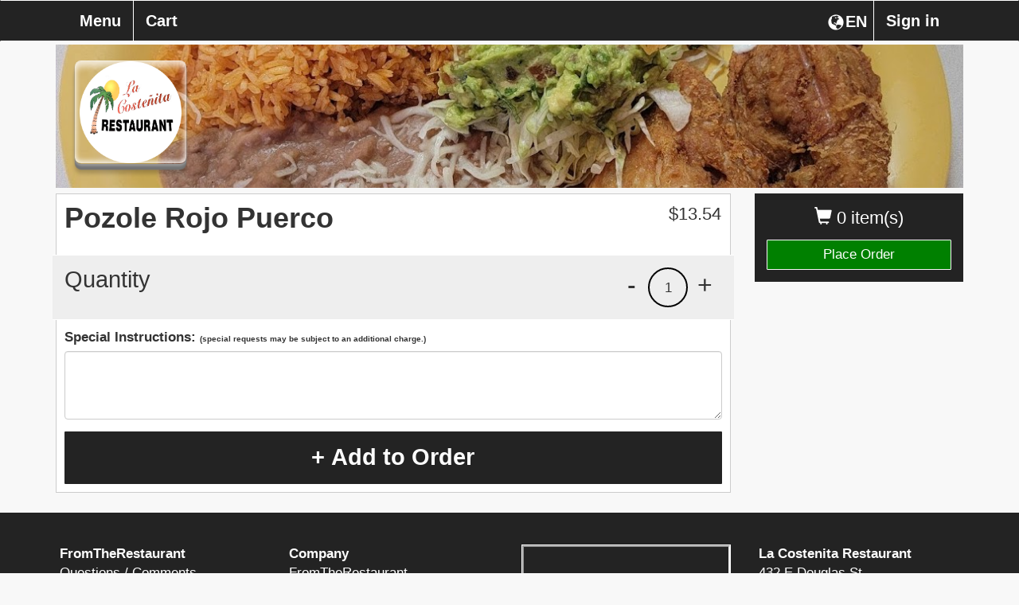

--- FILE ---
content_type: text/html; charset=UTF-8
request_url: https://lacostenitarestaurantne.com/la-costenita-restaurant/item/432-E-Douglas-St/?iid=174
body_size: 6298
content:
<!DOCTYPE html>
<html lang="en">
  <head>
    <meta charset="utf-8">
    <meta http-equiv="X-UA-Compatible" content="IE=edge">
    	<meta name="viewport" content="width=device-width, initial-scale=1.0, maximum-scale=5.0" />
        <meta name="description" content="Order online directly from the restaurant La Costenita Restaurant, browse the La Costenita Restaurant menu, or view La Costenita Restaurant hours.">
    <!-- <link rel="shortcut icon" href="/img/la-costenita-restaurant-favicon.ico" type="image/x-icon"> -->
    <!-- <link rel="icon" href="/img/la-costenita-restaurant-favicon.ico" type="image/x-icon"> -->
    <title>La Costenita Restaurant  | Item | Pozole Rojo Puerco</title>

    
        	<link href="https://d154n9s37ks317.cloudfront.net/style.wildcard.min.css" rel="stylesheet">
	<style>
		@font-face {
			font-family:'Glyphicons Halflings';src:url(/arctic_app/css/glyphicons-halflings-regular.eot);src:url(/arctic_app/css/glyphicons-halflings-regular.eot?#iefix) format('embedded-opentype'),url(/arctic_app/css/glyphicons-halflings-regular.woff2) format('woff2'),url(/arctic_app/css/glyphicons-halflings-regular.woff) format('woff'),url(/arctic_app/css/glyphicons-halflings-regular.ttf) format('truetype'),url(/arctic_app/css/glyphicons-halflings-regular.svg#glyphicons_halflingsregular) format('svg')
		}
	</style>
    
    <link href="https://maxcdn.bootstrapcdn.com/font-awesome/4.7.0/css/font-awesome.min.css" rel="stylesheet">

            <link href="https://d154n9s37ks317.cloudfront.net/app.css" rel="stylesheet">
    
	<style> 
		.img-header{width:100%;display:block;position:relative;background-repeat:no-repeat;background:url("https://d2gqo3h0psesgi.cloudfront.net/auto/la-costenita-restaurant-qjmt58gp-bk.jpg") center;background-size:cover;} 
		 
	</style>

	<script>
		var glblLocalLang = "en-US";
		var glblLocalDelimCents = ".";
		var glblLocalDelimThousands = "";
		var glblLocalCurrencySign = "$";
		var glblLocalEnvironmentMarketplace = "fromtherestaurant.com";
	</script>
	<script src="https://d2pcvm0oig0mh8.cloudfront.net/script.min.js"></script>	
	<script type="text/javascript" src="https://js.stripe.com/v3/"></script>
			<script src="https://d2pcvm0oig0mh8.cloudfront.net/app_v3.js"></script>
	
        <script src="https://maps.googleapis.com/maps/api/js?key=AIzaSyAsvvoFesBbcfZZZdOgD8m7g9Vpx5nQOkI&callback=googleMapsCallback&libraries=places"></script>

	<style>
		.btn-primary{background-color:#232323 }
		.side-cart{background-color:#232323 }
		.navbar-default{background-color:#232323 }
		.menu-item h3{color:#232323 }
		.footer .hours, .footer address{color:white}
		.menu-item:hover{background-color:#232323 }
		.menu-expand, .menu-item{border:1px solid #232323 }
		input.cmn-toggle-round-flat + label:after{background-color:#232323 }
		input.cmn-toggle-round-flat + label{background-color:#232323 }
		input.cmn-toggle-yes-no + label:before{color:#232323 }
		.btn{border:0px;}
		.btn-primary:hover{background-color:#5cb85c}
		.qtyDisplay{border:2px solid black}
		.h1, .h2, .h3, .h4, .h5, .h6, h1, h2, h3, h4, h5, h6{font-family:Montserrat,Helvetica Neue,Helvetica,Arial,sans-serif}
		div, span, p, strong {font-family:Roboto,Helvetica Neue,Helvetica,Arial,sans-serif;}
	  	#sticky.affix {position: fixed; left:0; top: 0; width: 100%; z-index: 999; }
		.navbar-nav {width:100%;}
		.navbar-nav > .menu_toggle_right_wrapper {float:right;}
		.navbar-default .navbar-nav > li > .menu_toggle_right {border:0px;border-left: 1px solid white;}
		.dropdown-menu {background-color:white;}
		.login-link {color:rgb(51, 51, 51); text-decoration:underline;}
		.login-link:hover {color:rgb(51, 51, 51); text-decoration:underline;}
		/* Landscape phones and portrait tablets */
		@media (max-width: 767px) {
			.navbar-nav > .menu_toggle_right_wrapper {float:none;}
			.navbar-default .navbar-nav>li>a {border:0px;margin-left:5px;}
		}
		/* Portrait phones and smaller */
		@media (max-width: 480px) {
			.navbar-nav > .menu_toggle_right_wrapper {float:none;}
			.navbar-default .navbar-nav>li>a {border:0px;margin-left:5px;}
		}
		.footer {margin-top: 25px}
		#rightCol > .side-cart .btn-success {border:1px solid #F8F8F8;background-color:green;}
	</style>

	
        
		<style>
			.btn-primary:focus, .btn-primary:hover {
				background-color:#5cb85c;
			}

			.navbar-collapse.collapse.in .fox_lang_select { 
				display:none;
			}
		</style>

	  </head>
  <body style="overflow-x:hidden;padding-bottom:70px;"> 
	<div class="container">
	  <div class="img-header" style="margin-bottom: 5pt;margin-top: 42pt;">
	    	    	<div class="logo" style="background:url('https://d2gqo3h0psesgi.cloudfront.net/auto/la-costenita-restaurant-b3q27mdz-logo.png') center;background-size:contain;background-repeat:no-repeat;"></div>
	    	  </div>
	  
	  <!-- Fixed navbar -->
	  <div id="sticky" class="affix">
	    <nav tabindex="0" aria-labelledby="foxBusinessName" class="navbar navbar-default">
	      <div class="container">
		<div class="navbar-header">
		  <button type="button" class="navbar-toggle collapsed" style="margin-right:17.5px;" data-toggle="collapse" data-target="#navbar" aria-expanded="false" aria-controls="navbar">
		    <span class="sr-only">Toggle navigation</span>
		    <span class="icon-bar"></span>
		    <span class="icon-bar"></span>
		    <span class="icon-bar"></span>
		  </button>
		  <div class="visible-xs">
		  	<div tabindex="0" aria-label="Choose a Language" class="fireLangSelect adaTrigger" style="cursor:pointer;color:white;width:43pt;display:flex;float:right;margin-top:16px;margin-right:2.5px">
				<div class="glyphicon glyphicon-globe" style="padding-left:2.5px;padding-bottom:3.5px;"></div>
				<div style="margin-left:2px;">EN</div>
			</div>
		  </div>
		  <div class="cart visible-xs" style="margin-left:17.5px;">0</div>
		  <a tabindex="0" style="display:inline-block;" class="navbar-brand visible-xs " href="https://lacostenitarestaurantne.com/la-costenita-restaurant/checkout/"> <span class="glyphicon glyphicon-shopping-cart"></span> Checkout</a>
		</div>
		<div id="navbar" class="navbar-collapse collapse">
		  <ul class="nav navbar-nav">
		    	<li class="menu_toggle_right_wrapper"><a tabindex="0" class="menu_toggle menu_toggle_right" data-toggle="modal" data-target="#modalLogin" href="#">Sign in</a></li>			<li class="menu_toggle_right_wrapper fox_lang_select">
				<div tabindex="0" aria-label="Choose a Language" class="fireLangSelect adaTrigger" style="cursor:pointer;color:white;width:43pt;display:flex;float:right;margin-top:16px;margin-right:2.5px">
					<div class="glyphicon glyphicon-globe" style="padding-left:2.5px;padding-bottom:3.5px;"></div>
					<div style="margin-left:2px;">EN</div>
				</div>
			</li>
					  	 
		    <li><a tabindex="0" class="menu_toggle menu_page_link" href="https://lacostenitarestaurantne.com/la-costenita-restaurant/menu/432-E-Douglas-St/">Menu</a></li>
		    <li><a tabindex="0" class="menu_toggle " href="https://lacostenitarestaurantne.com/la-costenita-restaurant/checkout/">Cart</a></li>
		  </ul>
		</div><!--/.nav-collapse -->
	      </div>
	    </nav>
	  </div> <!-- #sticky -->
	</div> 

        <main>
		
<form action="/la-costenita-restaurant/item/?iid=174" method="POST"> 
<input type="hidden" name="op" value="fire"/>
<input type="hidden" name="qty" value="1"/>
<input type="hidden" name="category" value="21"/>
	<div class="container" role="region" tabindex="0" aria-label="Menu item">
	  <div class="row">
	    <div class="col-md-3 col-md-push-9 hidden-xs" id="rightCol">
	      <div class="side-cart">
		<p class="items" tabindex="0" aria-label="0 items currently in cart"><span class="glyphicon glyphicon-shopping-cart"></span> 0 item(s)  </p>
		<a aria-label="Go to Cart" class="btn btn-success btn-block " href="https://lacostenitarestaurantne.com/la-costenita-restaurant/checkout/">Place Order</a>
	      </div>  
	    </div>
	    
	    <div class="col-md-9 col-md-pull-3">
	      
	      <div class="menu-wrap">
		
		<div class="row">
		  <div class="col-xs-10">
		    <h2 class="item-name" tabindex="0">Pozole Rojo Puerco</h2>
		    <p tabindex="0"></p>
		  </div>
		  <div class="col-xs-2">
			<div class="price" tabindex="0">$<span class="total" data-static-total="1354">13.54</span></div>
		  </div>
		</div>
		<div class="clearfix"></div>
			
		<div class="quantity row" style="">
		  <div class="col-xs-5">
		    <h3 tabindex="0">Quantity</h3>
		  </div>
		  <div class="col-xs-7">
		    <div tabindex="0" role="button" aria-label="Increase quantity" class="adaTrigger plus">+</div>
			<div class="qtyDisplay" tabindex="0">1</div>
		    <div tabindex="0" role="button" aria-label="Decrease quantity" class="adaTrigger minus">-</div>
		  </div>
		</div>
		<div class="instructions">
		    <div style="margin-top:10px;margin-bottom:5px;">
			<strong>Special Instructions: 
				<span style="font-size:10px;">(special requests may be subject to an additional charge.)</span></strong>
		    </div>
		    <textarea aria-label="Special instructions, special requests may be subject to an additional charge" style="" name="special" class="form-control bottom-gap" rows="3"></textarea>
		    <button tabindex="0" class="btn btn-primary addToCart addToCartRocker">+ Add to Order</button>
		</div>
	      </div>
	    </div>
	  </div>
	</div><!-- .container -->
</form>

<div class="modal fade modalCheckTimeAvail">
  <div class="modal-dialog">
    <div class="modal-content">
      <div class="modal-header" style="border-bottom:0px;">
	<button type="button" class="close" data-dismiss="modal" aria-label="Close"><span aria-hidden="true">&times;</span></button>
	<h4 class="modal-title" style="text-align:center">Item may not currently be available for ordering.</h4>
      </div>
    </div><!-- /.modal-content -->
  </div><!-- /.modal-dialog -->
</div><!-- /.modal -->



<style>
	.addToCartRocker {
	    width:100%;
	    height: 50pt;
	    font-size: 29px;
	    font-weight: 700;
	}
	html {
	    height: 100%;
	    overflow-y: scroll;
	    -webkit-overflow-scrolling: touch;
	}
 	body {
	    height: 100%;
	    overflow-y: scroll;
	    -webkit-overflow-scrolling: touch;
	}
	.imgOnlyMobile {display:none;}
	/* Landscape phones and portrait tablets */
	@media (max-width: 767px) {
		.addToCartRocker {
			position: fixed;
			left: 0px;
			bottom: 0px;
		}
		.footer {display:none;}
		
		.imgOnlyMobile {display:block;}
		.bottom-gap {margin-bottom: 75px;}
	}
	/* Portrait phones and smaller */
	@media (max-width: 480px) {
		.addToCartRocker {
			position: fixed;
			left: 0px;
			bottom: 0px;
		}
		.footer {display:none;}
		
		.imgOnlyMobile {display:block;}
		.bottom-gap {margin-bottom: 75px;}
		.menu-wrap {
			padding-left: 5px;
			padding-right: 5px;
			margin-top: -10px;
		}
		.menu-wrap > .imgOnlyMobile > .col-md-12 {
			margin-left: -5px;
			margin-right: -5px;
		}
	}
	
			.optionItemContainer {
				min-height: 75px;
				max-height: 75px;
			}
			@media (max-width: 767px) {
				.optionItemContainer {
					min-height: 70px;
					max-height: 70px;
				}
			}
			@media (max-width: 480px) {
				.optionItemContainer {
					min-height: 70px;
					max-height: 70px;
				}
			}
		
	
			.menu-item:hover {
				background:inherit;
			}
			.menu-item:hover h3 {
				cursor:auto;
				color:#232323;
			}
			input.cmn-toggle-yes-no + label:after {
				color:#232323;
				border: 3px solid #232323;
			}
			input.cmn-toggle-round-flat:not(:checked) + label {
				background-color: #dddddd;
			}
			input.cmn-toggle-round-flat:not(:checked) + label:after {
				background-color: #dddddd;
			}
			.optionItemContainer {
				overflow: hidden;
    				margin-top: 5px;
				display: -webkit-box;
				-webkit-line-clamp: 3;
				-webkit-box-orient: vertical;  
			}
			@media (max-width: 767px) {
				.blowoutOptionSelector:nth-child(odd) {
					border-right: 0px;
				}
			}
			@media (max-width: 480px) {
				.blowoutOptionSelector:nth-child(odd) {
					border-right: 0px;
				}
			}
			.blowoutOptionSelector:nth-child(odd) {
				border-right: 1px solid #d3d3d3;
			}
			.errorShake {
			  animation: shake 0.82s cubic-bezier(.36,.07,.19,.97) both;
			  transform: translate3d(0, 0, 0);
			  backface-visibility: hidden;
			  perspective: 1000px;
			}
			@keyframes shake {
			  10%, 90% {
			    transform: translate3d(-1px, 0, 0);
			  }
			  20%, 80% {
			    transform: translate3d(2px, 0, 0);
			  }
			  30%, 50%, 70% {
			    transform: translate3d(-4px, 0, 0);
			  }
			  40%, 60% {
			    transform: translate3d(4px, 0, 0);
			  }
			}
		
	.checkForAtLeastOne{display:none;}
</style>
 
        </main>

	<div class="footer" style="background-color:#232323;" role="region" tabindex="0" aria-label="Hours, address and additional information">
	  <div class="container">
	    <div class="row">
	      <div style="color:white;padding-left:20px;" class="col-lg-3 col-md-3 col-xs-6 bottom-gap-lg" tabindex="0">
	        <strong>FromTheRestaurant</strong><br>
		Questions / Comments <br>
		Please call La Costenita Restaurant <br>
		<a tabindex="0" href="tel:14023366427">(402) 336-6427</a>
	      </div>
	      <div class="col-lg-3 col-md-3 col-xs-6 bottom-gap-lg" tabindex="0">
	        <strong style="color:white;">Company</strong>
		<ul class="list-unstyled" aria-label="Website service links">
			
		<li style="margin-bottom: 5px;"><a aria-label="Go to home page of from the restaurant.com" href="/">FromTheRestaurant</a></li>
		<li style="margin-bottom: 5px;"><a aria-label="Go to home page of fox ordering.com" target="_blank" href="https://foxordering.com">FOX Ordering</a></li>
			</ul>
		
					<div style="display:flex;">
				<a target="_blank" aria-label="Logo that navigates to home page of from the restaurant.com" href="/">
					<div style="border:1px solid white;border-radius:7.5pt;background-size:contain;width:30pt;height:30pt;cursor:inherit;background-image:url('https://d2gqo3h0psesgi.cloudfront.net/ftr-mark.png');"></div>
				</a>
				<a target="_blank" aria-label="Logo that navigates to home page of fox ordering.com" href="https://foxordering.com">
					<div style="border:1px solid white;border-radius:7.5pt;background-size:contain;width:30pt;height:30pt;cursor:inherit;background-image:url('https://d2gqo3h0psesgi.cloudfront.net/ftr_design_mark_uspto_white_app_icon.png');margin-left:5px;"></div>
				</a>
			</div>
		
	      </div>
	      <div class="col-lg-3 col-md-3 col-xs-12" tabindex="0">
		<div style="width: 100%; height: 300px; border: 1px solid #fff; margin-bottom: 30px;">
			<iframe title="Google Maps" src="https://www.google.com/maps/embed/v1/place?key=AIzaSyAsvvoFesBbcfZZZdOgD8m7g9Vpx5nQOkI&q=La+Costenita+Restaurant%2C+432+E+Douglas+St+O%27Neill%2C+NE+68763" style="width:100%;height:100%;"></iframe>
		</div>
	      </div>
	      <div class="col-lg-3 col-md-3 col-xs-12">
		<address style="padding-left:5px;" tabindex="0" aria-label="Business name, address and phone number">
		  <span tabindex="0" id="foxBusinessName"><strong>La Costenita Restaurant</strong><br></span>
		  <span tabindex="0">
			432 E Douglas St<br>
		  	O'Neill NE 68763<br>
		  </span>
		  <span tabindex="0"><abbr title="Phone"></abbr> 	
			<a href="tel:14023366427">(402) 336-6427</a>
		  </span>
		</address>

		<div class="hours" style="padding-left:5px;" tabindex="0" aria-label="Hours">
			<div></div>		</div>
		<div style="font-size:11px;text-align:right;width:100%;color:white;margin-top:15pt;margin-bottom:5pt;" tabindex="0">Please call for allergy information.</div>
	      </div>
	      <div class="col-xs-12">
			<div style="color:white;font-size:11px;padding-left:5px;">
				
			<a target="_blank" style="cursor:pointer;" href="/ConsumerPrivacyPolicy.pdf">Privacy Policy</a> | 
			<a target="_blank" style="cursor:pointer;" href="/TermsOfUse.pdf">Terms of Use</a> |
			<a target="_blank" style="cursor:pointer;" href="/accessibility.html">Website Accessibility</a>
					</div>
	      </div>
	    </div>
	  </div>
	</div>

				  <script src="https://d2pcvm0oig0mh8.cloudfront.net/jstz.min.js"></script>
			  <script type="text/javascript">
			  $(document).ready(function(){
			    var tz = jstz.determine(); // Determines the time zone of the browser client
			    var timezone = tz.name(); //'Asia/Kolhata' for Indian Time.
			    $.post("/la-costenita-restaurant/timezone/", {tz: timezone}, function(data) {});
			  });
			  </script>
	
			<!-- Google tag (gtag.js) -->
		<script async src="https://www.googletagmanager.com/gtag/js?id=G-853DJCCS4F"></script>
		<script>
		  window.dataLayer = window.dataLayer || [];
		  function gtag(){dataLayer.push(arguments);}
		  gtag('js', new Date());

		  gtag('config', 'G-853DJCCS4F');
		</script>
	
  
	<script>
		$(function (){
			if($(".defaultSelection").length != 0){
				$(".defaultSelection").each(function (){
					$(this).closest(".switch").find("label")[0].click();
				});
			}

			$(".combo-link").change(function (){
				$(".modal").each(function (){
					if(!$(this).is(":visible")){
						$(this).find(".combo-link").each(function (){
							if($(this).is(":checked")){
								$(this).trigger("click");
								$(this).prop("checked", false);
							}	
						});
					}
			
				});
			});
		});
	</script>


  
		<div class="modal fade" id="modalLogin" role="dialog" aria-labelledby="modalLoginAria">
		  <div class="modal-dialog">
		    <div class="modal-content">
		      <div class="modal-header" style="border-bottom:0px;">
			<button type="button" class="close dialog-start-trap" data-dismiss="modal" aria-label="Close"><span aria-hidden="true">&times;</span></button>
			<h4 class="modal-title" style="text-align:center" id="modalLoginAria">Sign in</h4>
		      </div>
		      <div class="modal-body" style="text-align:center;">
			<form method="post">
			   <ul style="list-style-type: none;padding-left:0px">
			      
			      <li style="min-height:45px;">
				<input type="text" class="form-control" style="" name="email" placeholder="Email" value="">
			      </li>
			      <li style="min-height:45px;">
				<input type="password" class="form-control" style="" name="password" placeholder="Password" value="">
			      </li>
			      <li style="min-height:30px;margin-top:-5px;font-size:14px;">
				<a tabindex="0" data-toggle="modal" data-target="#modalCreateAccount" data-dismiss="modal" class="adaTrigger login-link delay-focus-create" style="float:left;cursor:pointer;">Create an Account</a>
				<a tabindex="0" data-toggle="modal" data-target="#modalForgotPassword" data-dismiss="modal" class="adaTrigger login-link delay-focus-forgot" style="float:right;cursor:pointer;">Forgot Password</a>
			      </li>
			      <li style="min-height:45px;">
			 	<button tabindex="0" type="submit" class="dialog-end-trap btn btn-default btn-primary form-control ">Sign in</button>
			      </li>
			   </ul>
			</form>
		      </div>
		    </div><!-- /.modal-content -->
		  </div><!-- /.modal-dialog -->
		</div><!-- /.modal -->

		<div class="modal fade" id="modalCreateAccount" role="dialog" aria-labelledby="modalCreateAccountAria">
		  <div class="modal-dialog">
		    <div class="modal-content">
		      <div class="modal-header" style="border-bottom:0px;">
			<button type="button" class="close dialog-start-trap" data-dismiss="modal" aria-label="Close"><span aria-hidden="true">&times;</span></button>
			<h4 class="modal-title" style="text-align:center" id="modalCreateAccountAria">Create your account</h4>
		      </div>
		      <div class="modal-body" style="text-align:center;">
			   <ul style="list-style-type: none;padding-left:0px">
			      <li fox-live="assertive" tabindex="0" class="createErrorWrapper" style="display:none; margin-bottom: 5px;min-height:45px;">
				<div class="createError" style="padding:10px;border:1px solid red; color:red;"></div>
			      </li>
			      <li style="min-height:45px;">
				<div class="col-xs-6" style="padding:0px;padding-right:5px;">
					<input type="text" class="form-control createFname" style="" name="fname" placeholder="First Name" value="">
				</div>
				<div class="col-xs-6" style="padding:0px;padding-left:5px;">
					<input type="text" class="form-control createLname" style="" name="lname" placeholder="Last Name" value="">
				</div>
			      </li>
			      <li style="min-height:45px;">
				<input type="text" class="form-control createEmail" style="" name="email" placeholder="Email" value="">
			      </li>
			      <li style="min-height:45px;">
				<input type="password" class="form-control createPassword" style="" name="password" placeholder="Password" value="">
				<div class="create-account-toggle-pass" style="text-align: right; margin-top: -24pt; margin-right: 5pt; color: black; float:right; cursor:pointer;z-index: 1;position: relative;">Show</div>
			      </li>
			      <li style="min-height:45px;">
			 	<button tabindex="0" type="button" class="btn btn-default btn-primary form-control createYourAccountAction">Create your Account</button>
			      </li>
			      <li tabindex="0" style="min-height:20px;font-size:12px;">
				By creating your account, you agree to the <a tabindex="0" target="_blank" href="/TermsOfUse.pdf" class="login-link">Terms of Use</a> and <a tabindex="0" target="_blank" href="/ConsumerPrivacyPolicy.pdf" class="login-link dialog-end-trap">Privacy Policy</a>.
			      </li>
			   </ul>
		      </div>
		    </div><!-- /.modal-content -->
		  </div><!-- /.modal-dialog -->
		</div><!-- /.modal -->

		<div class="modal fade" id="modalResetPassword" role="dialog" aria-label="Reset Password">
		  <div class="modal-dialog">
		    <div class="modal-content">
		      <div class="modal-header" style="">
			<button type="button" class="close dialog-start-trap" data-dismiss="modal" aria-label="Close"><span aria-hidden="true">&times;</span></button>
			<h4 class="modal-title" style="text-align:center">Reset Password</h4>
		      </div>
		      <div class="modal-body" style="text-align:center;">
			   <ul style="list-style-type: none;padding-left:0px">
			      <li fox-live="assertive" tabindex="0" class="resetChangePasswordInfoWrapper" style="margin-top:5px;margin-bottom:5px;min-height:45px;display:none;">
				<div class="resetChangePasswordInfo" style="padding:10px;border:1px solid red; color:red;"></div>
			      </li>
			      <li tabindex="0" style="min-height:45px;">
				Enter new password below
			      </li>
			      <li style="min-height:45px;">
				<input type="password" class="form-control resetChangePassword" style="" name="password" placeholder="New Password" value="">
			      </li>
			      <li style="min-height:45px;">
			 	<button tabindex="0" type="submit" class="dialog-end-trap btn btn-default btn-primary form-control resetChangePasswordAction">Submit</button>
			      </li>
			   </ul>
		      </div>
		    </div><!-- /.modal-content -->
		  </div><!-- /.modal-dialog -->
		</div><!-- /.modal -->

		<div class="modal fade" id="modalForgotPassword" role="dialog" aria-label="Forgot Password">
		  <div class="modal-dialog">
		    <div class="modal-content">
		      <div class="modal-header" style="border-bottom:0px;">
			<button type="button" class="close dialog-start-trap" data-dismiss="modal" aria-label="Close"><span aria-hidden="true">&times;</span></button>
			<h4 class="modal-title" style="text-align:center">Forgot Password</h4>
		      </div>
		      <div class="modal-body" style="text-align:center;">
			   <ul style="list-style-type: none;padding-left:0px">
			      <li fox-live="assertive" tabindex="0" class="resetPasswordInfoWrapper" style="margin-top:5px;margin-bottom:5px;min-height:45px;display:none;">
				<div class="resetPasswordInfo" style="padding:10px;border:1px solid green; color:green;"></div>
			      </li>
			      <li tabindex="0" style="min-height:45px;">
				Enter email below and we'll send a link to reset your password.
			      </li>
			      <li style="min-height:45px;">
				<input type="text" class="form-control resetPasswordEmail" style="" name="email" placeholder="Email" value="">
			      </li>
			      <li style="min-height:45px;">
			 	<button tabindex="0" class="dialog-end-trap btn btn-default btn-primary form-control resetPasswordAction">Submit</button>
			      </li>
			   </ul>
		      </div>
		    </div><!-- /.modal-content -->
		  </div><!-- /.modal-dialog -->
		</div><!-- /.modal -->
		
	  <style>
		@media (max-width: 767px) {
			html, body {
			    width: 100%;
			    overflow-x: hidden;
			}
		}
	  </style>

	<div class="modal fade modalChooseLang" role="dialog" aria-label="Choose a Language">
	  <div class="modal-dialog">
	    <div class="modal-content">
	      <div class="modal-header" style="border-bottom:0px;">
		<button type="button" class="close dialog-start-trap" data-dismiss="modal" aria-label="Close"><span aria-hidden="true">&times;</span></button>
		<h4 class="modal-title" style="text-align:center" tabindex="0">
			Choose a Language		</h4>
	        <div class="modal-body" style="text-align: center;">
		  <div class="row" style="margin-bottom:15px;">
	            <div class="col-xs-2"></div>
	            <div class="col-xs-8">
			<button class="form-control btn btn-primary adaTrigger fireSwitchLang" data-op="en" type="button">English</button>
		    </div>
	            <div class="col-xs-2"></div>
		  </div>
		  <div class="row" style="margin-bottom:15px;">
	            <div class="col-xs-2"></div>
	            <div class="col-xs-8">
			<button class="form-control btn btn-primary dialog-end-trap adaTrigger fireSwitchLang" data-op="es" type="button">Spanish</button>
		    </div>
	            <div class="col-xs-2"></div>
		  </div>
		  <div class="row">
	            <div class="col-xs-2"></div>
	            <div class="col-xs-8">
			<button class="form-control btn btn-primary dialog-end-trap adaTrigger fireSwitchLang" data-op="fr" type="button">French</button>
		    </div>
	            <div class="col-xs-2"></div>
		  </div>
		</div>
	      </div>
	    </div><!-- /.modal-content -->
	  </div><!-- /.modal-dialog -->
	</div><!-- /.modal -->

	
	  </body>
</html>

